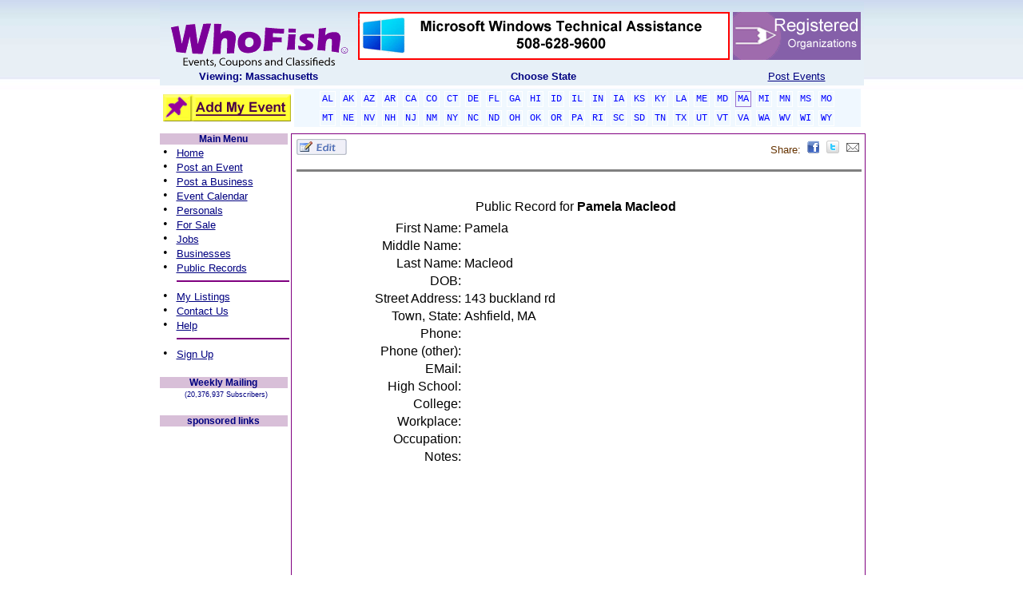

--- FILE ---
content_type: text/html; charset=utf-8
request_url: https://www.google.com/recaptcha/api2/aframe
body_size: 267
content:
<!DOCTYPE HTML><html><head><meta http-equiv="content-type" content="text/html; charset=UTF-8"></head><body><script nonce="FIDcHyQ8ur5ZA57s8NCCeQ">/** Anti-fraud and anti-abuse applications only. See google.com/recaptcha */ try{var clients={'sodar':'https://pagead2.googlesyndication.com/pagead/sodar?'};window.addEventListener("message",function(a){try{if(a.source===window.parent){var b=JSON.parse(a.data);var c=clients[b['id']];if(c){var d=document.createElement('img');d.src=c+b['params']+'&rc='+(localStorage.getItem("rc::a")?sessionStorage.getItem("rc::b"):"");window.document.body.appendChild(d);sessionStorage.setItem("rc::e",parseInt(sessionStorage.getItem("rc::e")||0)+1);localStorage.setItem("rc::h",'1767468283167');}}}catch(b){}});window.parent.postMessage("_grecaptcha_ready", "*");}catch(b){}</script></body></html>